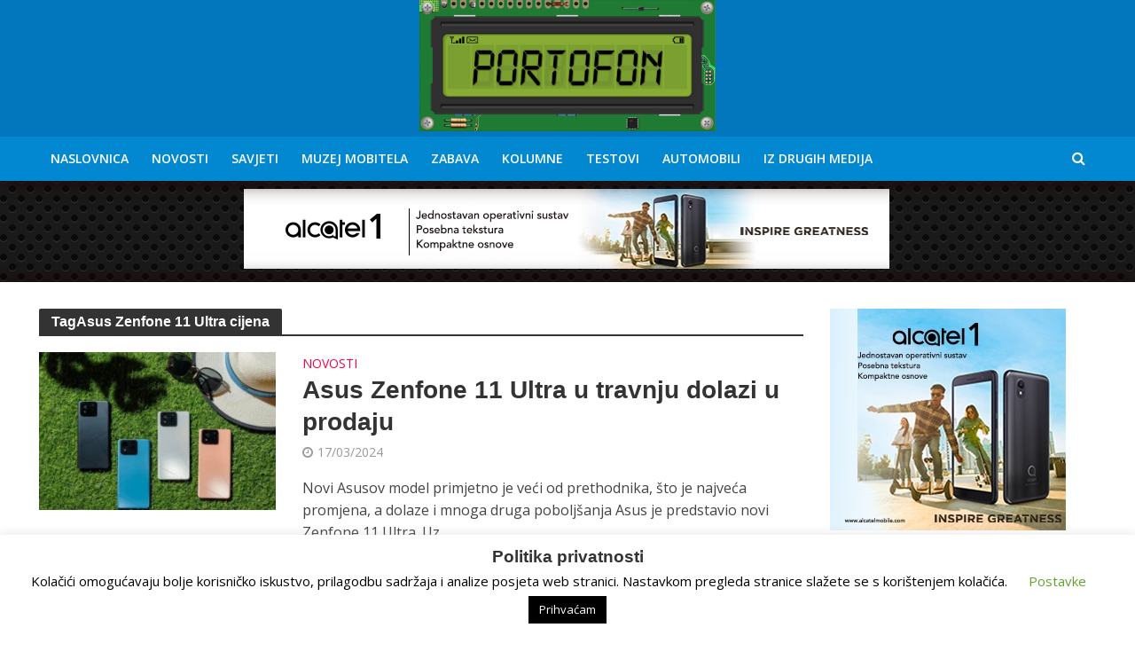

--- FILE ---
content_type: text/html; charset=utf-8
request_url: https://www.google.com/recaptcha/api2/aframe
body_size: 270
content:
<!DOCTYPE HTML><html><head><meta http-equiv="content-type" content="text/html; charset=UTF-8"></head><body><script nonce="xQOdx5QtPGTZMJA_-U-41w">/** Anti-fraud and anti-abuse applications only. See google.com/recaptcha */ try{var clients={'sodar':'https://pagead2.googlesyndication.com/pagead/sodar?'};window.addEventListener("message",function(a){try{if(a.source===window.parent){var b=JSON.parse(a.data);var c=clients[b['id']];if(c){var d=document.createElement('img');d.src=c+b['params']+'&rc='+(localStorage.getItem("rc::a")?sessionStorage.getItem("rc::b"):"");window.document.body.appendChild(d);sessionStorage.setItem("rc::e",parseInt(sessionStorage.getItem("rc::e")||0)+1);localStorage.setItem("rc::h",'1763858219260');}}}catch(b){}});window.parent.postMessage("_grecaptcha_ready", "*");}catch(b){}</script></body></html>